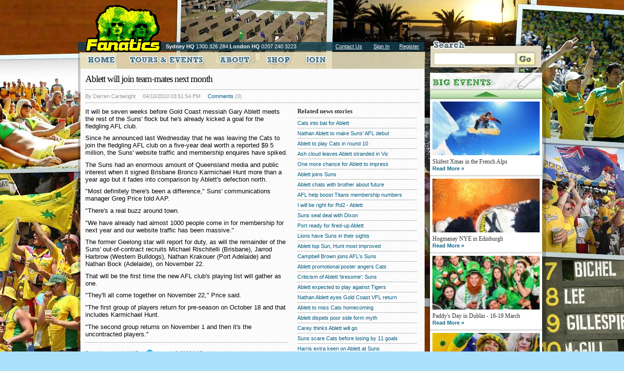

--- FILE ---
content_type: text/html; charset=UTF-8
request_url: https://www.thefanatics.com/sports.news.view.php?id=37509334
body_size: 7270
content:
<!DOCTYPE html PUBLIC "-//W3C//DTD XHTML 1.0 Strict//EN" "http://www.w3.org/TR/xhtml1/DTD/xhtml1-strict.dtd">
<html 
	xmlns="http://www.w3.org/1999/xhtml"
	xmlns:og="http://ogp.me/ns#"
	xmlns:fb="http://www.facebook.com/2008/fbml"
	xml:lang="en"
	lang="en"
	dir="ltr">
<head>
	<!-- Metadata Package -->
	<meta name="beginpackage" content="Fanatics"></meta>
	<meta name="name" content="Fanatics"></meta>
	<meta name="author" content=""></meta>
	<meta name="description" content="Gold Coast Suns' membership enquiries and website traffic have spiked following Gary Ablett's decision to join the fledgling AFL club.">
	<meta name="keywords" content="AFL Suns">
	<meta http-equiv="content-language" content="en-au"/>
	<meta name="distribution" content="global"></meta>
	<meta name="language" content="en"></meta>
	<meta name="coverage" content="worldwide"></meta>
	<meta name="endpackage" content="Fanatics"></meta>
	<meta name="ROBOTS" content="FOLLOW">
	<meta name="classification" content="sport">

	<meta name="google-site-verification" content="5Z3LyC2tGQ2WaT9KYw1C4NbldMRxM8lqUdKrCXnIRuw" />
	<meta name="y_key" content="7b561cd1a71fca3a">
	<meta name="msvalidate.01" content="BE9401182A0DBCC7988874025930825D" />
	<!-- End of Metadata Package -->

	<!-- Facebook Metadata -->
	<meta property="og:title" content="Fanatics" />	
	<meta property="og:type" content="company" />
	<meta property="og:url" content="http://www.thefanatics.com/sports.news.view.php?id=37509334" />
	<meta property="og:image" content="http://www.thefanatics.com/new.images/logo50x50.jpg" />
	<meta property="og:site_name" content="Fanatics - Home of the Australian Sports Fan - Est. 1997" />
	<meta property="fb:app_id" content="152404024831221" />
	<meta property="fb:admins" content="709126300" />
	<!-- End of Facebook Metadata -->
	
	<!-- Facebook Pixel Code -->
<script>
!function(f,b,e,v,n,t,s)
{if(f.fbq)return;n=f.fbq=function(){n.callMethod?
n.callMethod.apply(n,arguments):n.queue.push(arguments)};
if(!f._fbq)f._fbq=n;n.push=n;n.loaded=!0;n.version='2.0';
n.queue=[];t=b.createElement(e);t.async=!0;
t.src=v;s=b.getElementsByTagName(e)[0];
s.parentNode.insertBefore(t,s)}(window,document,'script',
'https://connect.facebook.net/en_US/fbevents.js');
fbq('init', '760569120802119'); 
fbq('track', 'PageView');
</script>
<noscript>
<img height="1" width="1" 
src="https://www.facebook.com/tr?id=760569120802119&ev=PageView
&noscript=1"/>
</noscript>
<!-- End of Facebook Pixel Code -->

	<!-- Website Title -->
	<title>Ablett will join team-mates next month -  Sports News  - Fanatics - the world's biggest events</title>

	<link href="favicon.ico" type="image/x-icon" rel="icon"/>
	<link href="favicon.ico" type="image/x-icon" rel="shortcut icon"/>


	<link rel="stylesheet" type="text/css" media="all"  href="/new.styles/style.css?v=1585543420" />
	
    <!--[if IE 6]>
    <link rel="stylesheet" type="text/css" title="ie6" href="/new.styles/ie6.css" />
    <script type="text/javascript">
	sfHover = function() {
	var sfEls = document.getElementById("nav").getElementsByTagName("LI");
	for (var i=0; i<sfEls.length; i++) {
		sfEls[i].onmouseover=function() {
			this.className+=" sfhover";
		}
		sfEls[i].onmouseout=function() {
			this.className=this.className.replace(new RegExp(" sfhover\\b"), "");
		}
	}
	}
	if (window.attachEvent) window.attachEvent("onload", sfHover);
    </script>
    <![endif]-->

<script language="javascript" type="text/javascript" src="https://www.thefanatics.com/corp/javascripts/slide_show_fanatics_new.js?v=1.2"></script>
<script language="javascript" type="text/javascript" src="https://www.thefanatics.com/corp/javascripts/common.jsp"></script>

</head>
<body class="bodybg3">
    <div id="outer_wrapper" class="clearfix">

        <!-- header and intro -->
        <div id="intro" title="Fanatics">
            <div id="header">

                <div class="logo">
                    <a href="/" title="Fanatics">
                        <img src="/new.images/logo.png" alt="Fanatics Logo" />
                    </a>
                </div>
                
                <div class="header_text">
                    <strong>Sydney HQ</strong> 1300 326 284
                    <strong>London HQ</strong> 0207 240 3223
                </div>
                
                <div class="header_links">
                    <ul>
                        <li>
                            <a href="http://www.thefanatics.com/index.php?id=89">Contact Us</a>
                        </li>
                        
                            <li><a href="http://www.thefanatics.com/login_new.php">Sign In</a></li><li><a href="http://www.thefanatics.com/join_new.php">Register</a></li>
                    </ul>
                </div>

            </div>
        </div>
		 <!-- end of header and intro -->
        
			<div class="big_events">
				<div class="heading"></div>
				<div class="items scrollable">
					<ul class="items">
					   
							<li  class='first'  >
								<img width='220' height='110' src='/corp/cache/featured_item_14_small-snowboarder01_1585497268_f_r-219-109_q75.jpg' alt="" /><br />
								<h1>Skifest Xmas in the French Alps</h1>
								<a href="http://www.thefanatics.com/skifest/">Read More &#187;</a>
							</li>
							<li  >
								<img width='220' height='110' src='/corp/cache/featured_item_30_small-beaniesfireworks_1585497278_f_r-219-109_q75.jpg' alt="" /><br />
								<h1>Hogmanay NYE in Edinburgh</h1>
								<a href="http://www.thefanatics.com/2017-hogmanay/edinburgh-hogmanay-2017">Read More &#187;</a>
							</li>
							<li  >
								<img width='220' height='110' src='/corp/cache/featured_item_31_small-grouppub45_1585497278_f_r-219-109_q75.jpg' alt="" /><br />
								<h1>Paddy's Day in Dublin - 16-19 March</h1>
								<a href="http://www.thefanatics.com/2018-paddys-day/paddys-day-2018">Read More &#187;</a>
							</li>
							<li  >
								<img width='220' height='110' src='/corp/cache/featured_item_44_rsz_keana-10_1585497286_f_r-219-109_q75.jpg' alt="" /><br />
								<h1> FIFA World Cup™ in Russia - 14-28 June!</h1>
								<a href="https://www.thefanatics.com/russia2018/">Read More &#187;</a>
							</li>
							<li  >
								<img width='220' height='110' src='/corp/cache/featured_item_34_small-ciceroswimming4_1585497280_f_r-219-109_q75.jpg' alt="" /><br />
								<h1>Cruising in Croatia - June-September</h1>
								<a href="http://www.thefanatics.com/croatiasailing/">Read More &#187;</a>
							</li>
							<li  >
								<img width='220' height='110' src='/corp/cache/featured_item_37_small-girlstrack300x150_1585497282_f_r-219-109_q75.jpg' alt="" /><br />
								<h1>Fanatics @ Royal Ascot - Sat 23 June</h1>
								<a href="http://www.thefanatics.com/2018-royal-ascot/royal-ascot-2018">Read More &#187;</a>
							</li>
							<li  >
								<img width='220' height='110' src='/corp/cache/featured_item_20_tile_fanatics_tv_200x100_1585497272_f_r-219-109_q75.jpg' alt="" /><br />
								<h1>What goes on tour is now on TV</h1>
								<a href="http://www.thefanatics.com/video.list.php">Read More &#187;</a>
							</li>
							<li  >
								<img width='220' height='110' src='/corp/cache/featured_item_8_small-openingceremony2_1585497288_f_r-219-109_q75.jpg' alt="" /><br />
								<h1>Running of the Bulls in Pamplona</h1>
								<a href="http://www.thefanatics.com/pamplona/">Read More &#187;</a>
							</li>
							<li  >
								<img width='220' height='110' src='/corp/cache/featured_item_35_small-sunsetgirls300x150_1585497280_f_r-219-109_q75.jpg' alt="" /><br />
								<h1>Greek Island Hopping - July & August</h1>
								<a href="http://www.thefanatics.com/2018-greek-islands">Read More &#187;</a>
							</li>
							<li  >
								<img width='220' height='110' src='/corp/cache/featured_item_27_small_resize-kellyturnerfb-lyinginred_1585497274_f_r-219-109_q75.jpg' alt="" /><br />
								<h1>La Tomatina - Spanish Food Fight!</h1>
								<a href="http://www.thefanatics.com/latomatina/">Read More &#187;</a>
							</li>
							<li  >
								<img width='220' height='110' src='/corp/cache/featured_item_3_small-beerhallguys03-300x150_1585497282_f_r-219-109_q75.jpg' alt="" /><br />
								<h1>Munich's Oktoberfest!</h1>
								<a href="http://www.thefanatics.com/oktoberfest/">Read More &#187;</a>
							</li>						
					   
					</ul>
				</div>
			</div>
			<!-- end of big events -->
        

        <div id="main_content"   > 
<div class="news_details clearfix">
	<h1>Ablett will join team-mates next month</h1>
		
		 <div class="info">
			<span>By Darren Cartwright</span>
			<span>04/10/2010 03:51:54 PM</span> 
			<span><a href="#comments">Comments</a> (0)</span>
		</div>
	
		<div class="left">
		
			<div class="entry_details">
				
				<p>It will be seven weeks before Gold Coast messiah Gary Ablett meets the rest of the Suns' flock but he's already kicked a goal for the fledgling AFL club.</p><p>Since he announced last Wednesday that he was leaving the Cats to join the fledgling AFL club on a five-year deal worth a reported $9.5 million, the Suns' website traffic and membership enquires have spiked.</p><p>The Suns had an enormous amount of Queensland media and public interest when it signed Brisbane Bronco Karmichael Hunt more than a year ago but it fades into comparison by Ablett's defection north.</p><p>"Most definitely there's been a difference," Suns' communications manager Greg Price told AAP.</p><p>"There's a real buzz around town.</p><p>"We have already had almost 1000 people come in for membership for next year and our website traffic has been massive."</p><p>The former Geelong star will report for duty, as will the remainder of the Suns' out-of-contract recruits Michael Rischitelli (Brisbane), Jarrod Harbrow (Western Bulldogs), Nathan Krakouer (Port Adelaide) and Nathan Bock (Adelaide), on November 22.</p><p>That will be the first time the new AFL club's playing list will gather as one.</p><p>"They'll all come together on November 22," Price said.</p><p>"The first group of players return for pre-season on October 18 and that includes Karmichael Hunt.</p><p>"The second group returns on November 1 and then it's the uncontracted players."</p>	
				<div class="info clearfix">
					<span class="text">Brought to you by AAP</span>
					<span class="image"><img src="https://www.thefanatics.com/images/aaplogo2.gif" alt="AAP" /></span>
					<span class="text">&copy; 2026 AAP</span>
				</div>
			</div> <!-- end of details -->
		
			<div id="news_comments"><a name='comments'></a>
				<h3>0 Comments about this article</h3>
				<ul class="comment-list">
								</ul>

				<div class="comment-form">
					<h3>Post a comment about this article</h3>
					<p><a href="http://www.thefanatics.com/login_new.php?redir=/sports.news.view.php?id=37509334" title="">Please sign in to leave a comment</a>. <br />Becoming a member is free and easy, <a href="http://www.thefanatics.com/join_new.php?redir=/sports.news.view.php?id=37509334" title="">sign up here</a>.</p>				</div>

			</div> <!-- end of comments -->
			<p class="large_green">
					<a href="http://www.thefanatics.com/sports.news.list.php">&#171; All sports news</a>
				</p>
		</div> <!-- end of left column -->
		
		<div class="right">
		
			<div class="related">
			
			<h2>Related news stories</h2>
			<ul>
						<li><a href="http://www.thefanatics.com/sports.news.view.php?id=37508921">Cats into bat for Ablett</a></li>
			<li><a href="http://www.thefanatics.com/sports.news.view.php?id=37522548">Nathan Ablett to make Suns' AFL debut</a></li>
			<li><a href="http://www.thefanatics.com/sports.news.view.php?id=37509844">Ablett to play Cats in round 10</a></li>
			<li><a href="http://www.thefanatics.com/sports.news.view.php?id=37519196">Ash cloud leaves Ablett stranded in Vic</a></li>
			<li><a href="http://www.thefanatics.com/sports.news.view.php?id=37507089">One more chance for Ablett to impress</a></li>
			<li><a href="http://www.thefanatics.com/sports.news.view.php?id=37509162">Ablett joins Suns</a></li>
			<li><a href="http://www.thefanatics.com/sports.news.view.php?id=37509593">Ablett chats with brother about future</a></li>
			<li><a href="http://www.thefanatics.com/sports.news.view.php?id=37510916">AFL help boost Titans membership numbers</a></li>
			<li><a href="http://www.thefanatics.com/sports.news.view.php?id=37512587">I will be right for Rd2 - Ablett</a></li>
			<li><a href="http://www.thefanatics.com/sports.news.view.php?id=37511126">Suns seal deal with Dixon</a></li>
			<li><a href="http://www.thefanatics.com/sports.news.view.php?id=37514968">Port ready for fired-up Ablett</a></li>
			<li><a href="http://www.thefanatics.com/sports.news.view.php?id=37509443">Lions have Suns in their sights</a></li>
			<li><a href="http://www.thefanatics.com/sports.news.view.php?id=37523892">Ablett top Sun, Hunt most improved</a></li>
			<li><a href="http://www.thefanatics.com/sports.news.view.php?id=37508539">Campbell Brown joins AFL's Suns</a></li>
			<li><a href="http://www.thefanatics.com/sports.news.view.php?id=37498628">Ablett promotional poster angers Cats</a></li>
			<li><a href="http://www.thefanatics.com/sports.news.view.php?id=37514922">Criticism of Ablett 'tiresome': Suns</a></li>
			<li><a href="http://www.thefanatics.com/sports.news.view.php?id=37520442">Ablett expected to play against Tigers</a></li>
			<li><a href="http://www.thefanatics.com/sports.news.view.php?id=37494782">Nathan Ablett eyes Gold Coast VFL return</a></li>
			<li><a href="http://www.thefanatics.com/sports.news.view.php?id=37521577">Ablett to miss Cats homecoming</a></li>
			<li><a href="http://www.thefanatics.com/sports.news.view.php?id=37516633">Ablett dispels poor side form myth</a></li>
			<li><a href="http://www.thefanatics.com/sports.news.view.php?id=37503285">Carey thinks Ablett will go</a></li>
			<li><a href="http://www.thefanatics.com/sports.news.view.php?id=37517565">Suns scare Cats before losing by 11 goals</a></li>
			<li><a href="http://www.thefanatics.com/sports.news.view.php?id=37506670">Harris extra keen on Ablett at Suns</a></li>
			<li><a href="http://www.thefanatics.com/sports.news.view.php?id=37498669">Poster-boy Ablett 'under more pressure'</a></li>
			<li><a href="http://www.thefanatics.com/sports.news.view.php?id=37523610">Nathan Ablett delisted by AFL Suns</a></li>
			<li><a href="http://www.thefanatics.com/sports.news.view.php?id=37510712">Ablett revels in low profile, for now</a></li>
			<li><a href="http://www.thefanatics.com/sports.news.view.php?id=37523459">Suns an AFL success: Ablett</a></li>
			<li><a href="http://www.thefanatics.com/sports.news.view.php?id=37508782">Ablett remains top Suns target</a></li>
			<li><a href="http://www.thefanatics.com/sports.news.view.php?id=37509479">AFL confirm first Suns home match</a></li>
			<li><a href="http://www.thefanatics.com/sports.news.view.php?id=37504444">New Gold Coast AFL club targets Ablett</a></li>
			</ul>
			
			</div><!-- end of related news -->
		
		</div><!-- end of  right column -->
	
	</div><!-- end of news details & clearfix -->
</div>
<!-- end of main_content -->
        
        <div id="menu">
            <ul class="nav">
                <li>
                    <a href="/" id="nav_home"  ></a>
                </li>
                <li>
                    <a href="#" id="nav_tours"     ></a>
                    <div class="flyout flyout_tours">
                        <img src="/new.images/flyout_top_bg.png?v=1.2" alt="" class="top" />
                        <div class="inner clearfix">

                            <a href="#"><img src="/new.images/flyout_tours_nav.png" alt="" class="tab" /></a>

                            <div class="cols">
                                
<div class="col col1"><h1>Fanatics TV</h1><ul>
<li><a href="http://www.thefanatics.com/index.php?id=3111" target='_top'>Fanatics TV</a>
									</li>
</ul></div>

<div class="col col2"><h1>Cricket</h1><ul>
<li><a href="http://www.thefanatics.com/index.php?id=3133" target='_top'>South Africa 2026</a>
									</li>
<li><a href="http://www.thefanatics.com/index.php?id=3056" target='_top'>Ashes 2027</a>
									</li>
<li><a href="http://www.thefanatics.com/index.php?id=3082" target='_top'>West Indies 2025</a>
									</li>
<li><a href="http://www.thefanatics.com/index.php?id=2757" target='_top'>Future Cricket Tours</a>
									</li>
</ul></div>

<div class="col col3"><h1>Football</h1><ul>
<li><a href="http://www.thefanatics.com/index.php?id=3057" target='_top'>FIFA World Cup North America 2026</a>
									</li>
<li><a href="http://www.thefanatics.com/index.php?id=3104" target='_top'>English Premier League Tour 2026</a>
									</li>
<li><a href="http://www.thefanatics.com/index.php?id=3099" target='_top'>Women's World Cup Brazil 2027</a>
									</li>
</ul></div>

<div class="col col4"><h1>Rugby League</h1><ul>
<li><a href="http://www.thefanatics.com/index.php?id=3073" target='_top'>Rugby League Las Vegas 2026</a>
									</li>
<li><a href="http://www.thefanatics.com/index.php?id=864" target='_top'>Rugby League World Cup 2026</a>
									</li>
</ul></div>

<div class="col col5"><h1>Tennis</h1><ul>
<li><a href="http://www.thefanatics.com/index.php?id=512" target='_top'>Davis Cup</a>
									</li>
<li><a href="http://www.thefanatics.com/index.php?id=2531" target='_top'>Wimbledon Packages</a>
									</li>
</ul></div>

<div class="col col6"><h1>European Tours</h1><ul>
<li><a href="http://www.thefanatics.com/index.php?id=3107" target='_top'>Anzac Day at Gallipoli</a>
									</li>
<li><a href="http://www.thefanatics.com/index.php?id=3108" target='_top'>Pamplona Bulls</a>
									</li>
<li><a href="http://www.thefanatics.com/index.php?id=3109" target='_top'>Oktoberfest</a>
									</li>
</ul></div>

<div class="col col1"><h1>ONLINE SHOP</h1><ul>
<li><a href="http://www.thefanatics.com/index.php?id=971" target='_top'>Online Shop</a>
									</li>
</ul></div>
</table>
                            </div>

							<!-- <p><a href="http://www.thefanatics.com/calendar.php">View our annual calendar of Tours &amp; Events &raquo;</a></p> -->
                        </div>
                    </div>
                </li>
                <li>
                    <!--
					<a href="http://www.thefanatics.com/community.php" id="nav_community"   class="active"  ></a>
					-->
                </li>
                <li>
                    <a href="http://www.thefanatics.com/index.php?id=1467"    id="nav_about"></a>
                </li>
                <li>
                    <a href="/shop/" id="nav_shop"    ></a>
                </li>

				<li>
					 <a id="nav_join" href="http://www.thefanatics.com/join_new.php"></a>
				</li>


            </ul>
        </div>

        <div id="right_col">
            <div class="search">
                <img src="/new.images/search_heading.png" class="heading" alt="" />
                <form method="post" action="/google.search.php" accept-charset="utf-8">
                    <div>
                    <input type="text"   name="q" class="text" />
                    <input type="submit" name="" value="" class="button" />
                    </div>
                </form>
            </div>
		
        </div>
		

   </div>
    
	    <div id="footer">
        <div class="inner">
            <div class="left">

                <h1>Looking for something?</h1>
                
                <div class="cols">
					<div class="col col1"><h2>All Tours</h2><a href='http://www.thefanatics.com/calendar.php'>Tours index</a><h2>Fanatics TV</h2><a href='http://www.thefanatics.com/index.php?id=3111'>Fanatics TV</a><h2>Cricket</h2><a href='http://www.thefanatics.com/index.php?id=3133'>South Africa 2026</a>, <a href='http://www.thefanatics.com/index.php?id=3056'>Ashes 2027</a>, <a href='http://www.thefanatics.com/index.php?id=3082'>West Indies 2025</a>, <a href='http://www.thefanatics.com/index.php?id=2757'>Future Cricket Tours</a><h2>Football</h2><a href='http://www.thefanatics.com/index.php?id=3057'>FIFA World Cup North America 2026</a>, <a href='http://www.thefanatics.com/index.php?id=3104'>English Premier League Tour 2026</a>, <a href='http://www.thefanatics.com/index.php?id=3099'>Women's World Cup Brazil 2027</a></div><div class="col col2"><h2>Rugby League</h2><a href='http://www.thefanatics.com/index.php?id=3073'>Rugby League Las Vegas 2026</a>, <a href='http://www.thefanatics.com/index.php?id=864'>Rugby League World Cup 2026</a><h2>Tennis</h2><a href='http://www.thefanatics.com/index.php?id=512'>Davis Cup</a>, <a href='http://www.thefanatics.com/index.php?id=2531'>Wimbledon Packages</a><h2>European Tours</h2><a href='http://www.thefanatics.com/index.php?id=3107'>Anzac Day at Gallipoli</a>, <a href='http://www.thefanatics.com/index.php?id=3108'>Pamplona Bulls</a>, <a href='http://www.thefanatics.com/index.php?id=3109'>Oktoberfest</a><h2>Community</h2><a href='http://www.thefanatics.com/web_blog.list.php'>Blogs</a>, <a href='/forums'>Forum</a>, <a href='http://www.thefanatics.com/member.list.php'>Members</a>, <a href='http://www.thefanatics.com/photo.list.php'>Photo Gallery</a></div><div class="col col3"><h2>Shop</h2><a href='http://www.thefanatics.com/shop'>What's new</a>, <a href='http://www.thefanatics.com/shop/product.search.php'>All categories</a>, <a href='http://www.thefanatics.com/shop/product.search.php?category_id=3'>Mens T-shirts</a>, <a href='http://www.thefanatics.com/shop/product.search.php?category_id=21'>Mens boardies</a>, <a href='http://www.thefanatics.com/shop/product.search.php?category_id=20'>Ladies T-shirts</a>, <a href='http://www.thefanatics.com/shop/product.search.php?category_id=10'>Retro</a>, <a href='http://www.thefanatics.com/shop/product.search.php?category_id=11'>Flags</a>, <a href='http://www.thefanatics.com/shop/product.search.php?category_id=2'>Headgear</a>, <a href='http://www.thefanatics.com/shop/product.search.php?category_id=22'>Kids</a>, <a href='http://www.thefanatics.com/shop/product.search.php?category_id=23'>Official Merchandise</a>, <a href='http://www.thefanatics.com/shop/shop.page.php?page_id=1'>Your trolley Returns</a>, <a href='http://www.thefanatics.com/shop/shop.page.php?page_id=4'>Size guide</a><h2>About this site</h2><a href='#'>About us</a>, <a href='http://www.thefanatics.com/index.php?id=89'>Contact us</a>, <a href='http://www.thefanatics.com/login_new.php'>Sign in</a>, <a href='http://www.thefanatics.com/join_new.php'>Register</a></div>                </div>
                
                <div class="copyright">
                    &copy; 1997-2026 - Fanatics - Australia's Favourite Travel Operator - <a href='/australian-privacy-policy'>Privacy</a>                   
                </div>

            </div>

            <div class="right">

                <h2>What's this all about?</h2>
                <p>
                Fancy travelling the world, partying at the craziest festivals on earth, experiencing the electric atmosphere of a packed sports stadium, 
				or even paying your solemn respects to those who served in battle? If so, you��re in the right place.
				</p>
				<p>
				Since our humble beginnings in 1997, Fanatics have grown to become Australia's market leader in tours & travel 
				to the biggest events, festivals & parties known to mankind. We look forward to seeing you on tour soon!
                </p>
                <h2>Keep up with us via:</h2>
                <ul>
										<li>
                        <a href="http://twitter.com/thefanatics" title="Twitter">
                            <img src="/new.images/icon_twitter.png" alt="Twitter" title="Twitter" />
                        </a>
                    </li>
                    <li>
                        <a href="http://www.facebook.com/thefanatics" title="Facebook">
                            <img src="/new.images/icon_facebook.png" alt="Facebook" title="Facebook" />
                        </a>
                    </li>
                </ul>

            </div>

        </div>

    </div>
	<script>
      window.fbAsyncInit = function() {
        FB.init({appId: '152404024831221', status: true, cookie: true,
                 xfbml: true});
      };
      (function() {
        var e = document.createElement('script');
        e.type = 'text/javascript';
        e.src = document.location.protocol +
          '//connect.facebook.net/en_GB/all.js';
        e.async = true;
        document.getElementById('fb-root').appendChild(e);
      }());
    </script>
	<script type="text/javascript" src="https://ajax.googleapis.com/ajax/libs/jquery/1.3.2/jquery.min.js"></script>
	<script type="text/javascript" src="/new.scripts/jquery.tools.min.js" ></script>
		<script type="text/javascript" src="/new.scripts/main.js.php?number_items=&v=1585543408" ></script>

<script type="text/javascript">
var gaJsHost = (("https:" == document.location.protocol) ? "https://ssl." : "http://www.");
document.write(unescape("%3Cscript src='" + gaJsHost + "google-analytics.com/ga.js' type='text/javascript'%3E%3C/script%3E"));
</script>

<script type="text/javascript">
var pageTracker = _gat._getTracker("UA-2076516-2");
pageTracker._initData();
pageTracker._trackPageview();
</script>

<script type="text/javascript">
 myImage2 = new Image() 
 myImage2.src= '/aap_loader.php?v=1769073635';
 </script>
<script type="text/javascript">
 myImage3 = new Image() 
 myImage3.src= '/create.sitemap.fnt.xml.php?v=1769073635';
 </script>
<script defer src="https://static.cloudflareinsights.com/beacon.min.js/vcd15cbe7772f49c399c6a5babf22c1241717689176015" integrity="sha512-ZpsOmlRQV6y907TI0dKBHq9Md29nnaEIPlkf84rnaERnq6zvWvPUqr2ft8M1aS28oN72PdrCzSjY4U6VaAw1EQ==" data-cf-beacon='{"version":"2024.11.0","token":"c6048c23c4a3469a8aa30c5248212a20","r":1,"server_timing":{"name":{"cfCacheStatus":true,"cfEdge":true,"cfExtPri":true,"cfL4":true,"cfOrigin":true,"cfSpeedBrain":true},"location_startswith":null}}' crossorigin="anonymous"></script>
</body>
</html>
